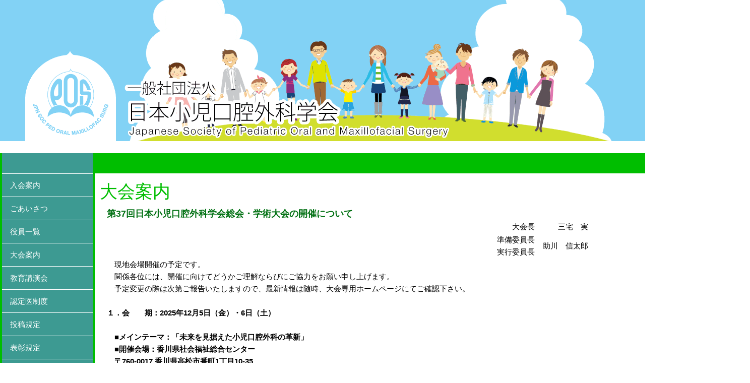

--- FILE ---
content_type: text/html
request_url: http://jspoms.jp/contents/04_taikai.html
body_size: 24237
content:
<!DOCTYPE html PUBLIC "-//W3C//DTD XHTML 1.0 Transitional//EN" "http://www.w3.org/TR/xhtml1/DTD/xhtml1-transitional.dtd">
<html xmlns="http://www.w3.org/1999/xhtml" lang="ja">
<head>
<meta http-equiv="Content-Type" content="text/html; charset=utf-8" />
<script type="text/javascript" src="jquery.js"></script>
<script type="text/javascript" src="rollover.js"></script>
<script type="text/javascript" src="jqueryROLL.js"></script>
<link rel="stylesheet" href="style.css"  type="text/css"/>
<!-- ↓↓キャッシュ残さない設定をここで行う↓↓ -->
<meta http-equiv="Pragma" content="no-cache">
<meta http-equiv="Cache-Control" content="no-store">
<meta http-equiv="Expires" content="0">
<!-- ↑↑キャッシュ残さない設定をここで行う↑↑ -->

<!---ボタンのスタイル ここから--->
<style>
    .btn_taikai{
      background-color: #172242 !important;
    }
    .btn_taikai:hover{
      background-color: #586082 !important;
    }

*,
*:before,
*:after {
  -webkit-box-sizing: inherit;
  box-sizing: inherit;
}

html {
  -webkit-box-sizing: border-box;
  box-sizing: border-box;
  font-size: 62.5%;
}

.btn,
a.btn,
button.btn {
  font-size: 1.6rem;
  font-weight: 700;
  line-height: 2;
  position: relative;
  display: inline-block;
  padding: 1rem 4rem;
  cursor: pointer;
  -webkit-user-select: none;
  -moz-user-select: none;
  -ms-user-select: none;
  user-select: none;
  -webkit-transition: all 0.3s;
  transition: all 0.3s;
  text-align: center;
  vertical-align: middle;
  text-decoration: none;
  letter-spacing: 0.1em;
  color: #212529;
  border-radius: 0.5rem;
}
.btn--orange,
a.btn--orange {
  color: #fff;
  background-color: #ce5278;
}
.btn--orange:hover,
a.btn--orange:hover {
  color: #fff;
  background: #9c3e5b;
}

a.btn--radius {
   border-radius: 100vh;
}
</style>
<!---ボタンのスタイル ここまで--->
　
<title>大会案内 | 一般社団法人 日本小児口腔外科学会</title>
</head>

<body id="top">
<table width="1300" border="0" align="center" cellpadding="0" cellspacing="0">
  <tr>
    <td colspan="5" height="280">
  <div id="slide">
<ul>
      <li><a href="../index.html"><img src="../img/design_01A_on.gif" width="1300" height="280" /></a></li>
      <li><a href="../index.html"><img src="../img/design_01B_on.gif" width="1300" height="280" /></a></li>
      <li><a href="../index.html"><img src="../img/design_01C_on.gif" width="1300" height="280" /></a></li>
      </ul>
  </div>

    </td>
    </tr>
  <tr>
    <td height="40" bgcolor="#00be00">&nbsp;</td>
    <td width="180" height="40" bgcolor="#3d9a92">&nbsp;</td>
    <td height="40" colspan="3" bgcolor="#00be00">&nbsp;</td>
  </tr>
  <tr>
    <td width="50" bgcolor="#00be00">&nbsp;</td>
    <td width="180" valign="top" bgcolor="#3d9a92"><table border="0" align="center" cellpadding="0" cellspacing="0">
      <tbody>
        <tr>
          <td width="180" height="1.4px" bgcolor="#FFFFFF"></td>
        </tr>
        <tr>
          <td width="180" class="btntop01"><a href="01_nyukai.html" class="txtshift">入会案内</a></td>
        </tr>
        <tr>
          <td width="180" height="1.4px" bgcolor="#FFFFFF"></td>
        </tr>
        <tr>
          <td width="180" class="btntop01"><a href="02_aisatsu.html" class="txtshift">ごあいさつ</a></td>
        </tr>
        <tr>
          <td width="180" height="1.4px" bgcolor="#FFFFFF"></td>
        </tr>
        <tr>
          <td width="180" class="btntop01"><a href="03_yakuin.html" class="txtshift">役員一覧</a></td>
        </tr>
        <tr>
          <td width="180" height="1.4px" bgcolor="#FFFFFF"></td>
        </tr>
        <tr>
          <td width="180" class="btntop01"><a href="04_taikai.html" class="txtshift">大会案内</a></td>
        </tr>
        <tr>
          <td width="180" height="1.4px" bgcolor="#FFFFFF"></td>
        </tr>
        <tr>
          <td width="180" class="btntop01"><a href="05_kouen.html" class="txtshift">教育講演会</a></td>
        </tr>
        <tr>
          <td width="180" height="1.4px" bgcolor="#FFFFFF"></td>
        </tr>
        <tr>
          <td width="180" class="btntop01"><a href="06_nintei.html" class="txtshift">認定医制度</a></td>
        </tr>
        <tr>
          <td width="180" height="1.4px" bgcolor="#FFFFFF"></td>
        </tr>
        <tr>
          <td width="180" class="btntop01"><a href="07_toukou.html" class="txtshift">投稿規定</a></td>
        </tr>
        <tr>
          <td width="180" height="1.4px" bgcolor="#FFFFFF"></td>
        </tr>
        <tr>
          <td width="180" class="btntop01"><a href="08_hyoushou.html" class="txtshift">表彰規定</a></td>
        </tr>
        <tr>
          <td width="180" height="1.4px" bgcolor="#FFFFFF"></td>
        </tr>
        <tr>
          <td width="180" class="btntop01"><a href="09_teikan.html" class="txtshift">定款</a></td>
        </tr>
        <tr>
          <td width="180" height="1.4px" bgcolor="#FFFFFF"></td>
        </tr>
        <tr>
          <td width="180" class="btntop01S"><a href="10_coi.html" class="txtshift">利益相反(COI)に関する指針</a></td>
        </tr>
        <tr>
          <td width="180" height="1.4px" bgcolor="#FFFFFF"></td>
        </tr>
        <tr>
          <td width="180" class="btntop01"><a href="13_news.html" class="txtshift">ニュースレター<b style="color: red;">NEW!</b></a></td>
        </tr>
        <tr>
          <td width="180" height="1.4px" bgcolor="#FFFFFF"></td>
        </tr>
        <tr>
          <td width="180" class="btntop01"><a href="11_toiawase.html" class="txtshift">お問合せ</a></td>
        </tr>
        <tr>
          <td width="180" height="1.4px" bgcolor="#FFFFFF"></td>
        </tr>
        <tr>
          <td width="180" class="btntop01"><a href="../index.html" class="txtshift">HOME</a></td>
        </tr>
        <tr>
          <td width="180" height="1.4px" bgcolor="#FFFFFF"></td>
        </tr>
      </tbody>
    </table></td>
    <td width="20" bgcolor="#00be00">&nbsp;</td>
    <td width="1000" valign="top" bgcolor="#00be00"><table width="1000" border="0" cellspacing="0" cellpadding="0">
      <tbody>
        <tr>
          <td colspan="2" bgcolor="#FFFFFF">&nbsp;</td>
          </tr>
        <tr>
          <td colspan="2" bgcolor="#FFFFFF" class="title1">&nbsp;大会案内</td>
          </tr>
        <tr>
          <td height="20" colspan="2" bgcolor="#FFFFFF"></td>
          </tr>
        <tr>
          <td  class="right-bottom-round" colspan="2" bgcolor="#FFFFFF"><table width="980" border="0" cellpadding="0" cellspacing="0"><tr><td width="960">
          <!--inside start-->
<!--list start-->     

          <div class="main1" style="margin-left: 24px;">
<!--
<h3 style="color: blue;">
2021.11.30 オンデマンド配信（動画）の公開が終了いたしました。<br>
12月上旬に質疑応答を公開する予定です。
</h3>

<h3>
大会HP：<a href="https://jspoms33.gakujyutsusha.jp/" style="display: inline-block;border-radius: 5%;font-size: 18pt;text-align: center;cursor: pointer;padding: 12px 12px;background: #000066;color: #ffffff;line-height: 1em;transition: .3s;box-shadow: 6px 6px 3px #666666;border: 2px solid #000066;">https://jspoms33.gakujyutsusha.jp/</a>
</h3>
-->
<p class="text_title">第37回日本小児口腔外科学会総会・学術大会の開催について</p>
<div style="text-align:right">
<!--大会長：　川又　均<br>
実行委員長：入力中<br>
実行委員長・準備委員長：和久井崇大<br>
-->

<table style="margin-right: 0;margin-left: auto; font-size: 1em;">
  <tr>
    <td>大会長</td>
    <td style="padding-left: 1em;">三宅　実</td>
  </tr>
  <tr>
    <td>準備委員長<br>実行委員長</td>
    <td style="padding-left: 1em;">助川　信太郎</td>
  </tr>
</table>
</div>


　現地会場開催<!--及びオンデマンド配信のハイブリッド形式で開催-->の予定です。<br>
　関係各位には、開催に向けてどうかご理解ならびにご協力をお願い申し上げます。<br>
　予定変更の際は次第ご報告いたしますので、最新情報は随時、<!--本WEBサイト並びに-->大会専用ホームページにてご確認下さい。<br>
<br>
<b>１．会　　期：2025年12月5日（金）・6日（土）</b><br>
<br>
　<b>■メインテーマ：「未来を見据えた小児口腔外科の革新」</b><br>
　<b>■開催会場：香川県社会福祉総合センター</b><br>
　<b>〒760-0017 香川県高松市番町1丁目10-35</b><br>
<br>
<a style="margin-left: 1em;" href="https://jspoms37.jp/" class="＿disabled btn btn--orange btn--radius btn_taikai">　大会専用ホームページはこちら　</a>
<br>
<style>
.disabled {
  pointer-events: none;
  background-color: #777777 !important;
  border: initial !important;
  color: white !important;
}
</style>


<!--
　新型コロナウイルス感染症（COVID-19）の影響が先行き不透明な中、「参加者の安全」と「感染防止」を最優先に考え、本学術大会は現地会場を連合会館（公益財団法人 総評会館 ）へ変更し、WEB配信を併用したLive配信(on live)とオンデマンド配信形式の併用にて開催することといたします。<br>
　本学術大会に関し、５月末現在まで開催方法を検討いたしましたが、新型コロナウイルス感染症の終息のめどがいまだ見えず、参加者の皆様の安全と感染拡大の予防の観点から、今回の学会は残念ながらWEB配信を併用したLive配信(on live)・オンデマンド配信形式での開催とすることといたしました。また、会場も日比谷図書文化会館での開催を予定しておりましたが、上記のように開催会場を変更することとなりました。<br>
　ご迷惑をおかけいたしますが、ご了承いただきますようお願い申し上げます。<br>
<b>■開催形式：</b>今回のWEB開催では、学会終了後にオンデマンド配信期間を設けております。11月5日（金）～11月30日（火）はオンデマンドで発表内容をご覧いただけます。オンデマンドの発表内容閲覧は参加申込者に限ります。また発表内容のデータ保存はできません。<br>
<br>
<b>■開催方法：</b><br>
・Live配信(on live) ：2021年10月30日（土）特別講演等を当日on live配信で行います。<br>
・オンデマンド配信：2021年11月5日（金）～11月30日（火）<br>
　一般演題におきましては「参加者の安全」と「感染防止」を最優先に考え、当日来場しての発表ではなく<br>
最新版のMicrosoft PowerPoint（Windows、Mac）を用い、音声を収録して発表ファイルを作成し、動画ファイル（.mp4）を提出していただくオンデマンド配信とさせていただくことといたしました。<br>
-->


<!--
　〒101-0062　東京都千代田区神田駿河台3-2-11<br>
　TEL：03-3253-1771（代）<br>
-->
<br>

<!--
  <s>2021年6月8日（火）～7月30日（金）</s><font color="red"> <s>8月16日（月）8月31日（火）（登録期間を延長しました） </font></s>演題登録は終了しました<br />
  <b>２．演題登録期間：2022年3月22日（火）～8月16日（火）</b><br>
-->

  <!--<b>２．演題登録期間：2025年4月1日（月）～9月14日（土）<s>9月14日（土）</s>9月17日（月）延長しました--></b><br>
<br>
  <b>３．開催概要<br>
<ul>
<li>開催方法：現地会場開催<br>
　　当日：現地会場開催<br>
　　教育講演会：オンデマンド配信予定<br></b>
</ul>
<ul>
<li><b>大会参加費</b>:（第17回「教育講演会」（併催）含む）※不課税
</ul>
<table cellpadding="0" cellspacing="0" class="tbl01 mb10"  border="1" style="margin-left: 40px;">
  <tbody>
    <tr>
<!--
  <th valign="top"><strong>参加区分</strong></th>
  <th valign="top"><strong>　事前登録 5月01日 - 9月20日　</strong></th>
  <th valign="top"><strong>　通常登録 9月21日 - 12月13日　</strong></th>
</tr>
<tr>
<td>会員（歯科医師、医師、大学・企業研究者、一般）</td>
<td align="center">13,000円</td>
<td align="center">15,000円</td>
</tr>
<tr>
<td>非会員（歯科医師、医師、大学・企業研究者、一般）</td>
<td align="center">15,000円</td>
<td align="center">17,000円</td>
</tr>
<tr>
<td>医療関係従事者・後援関係者</td>
<td align="center">5,000円</td>
<td align="center">5,000円</td>
</tr>
</tbody></table>
　　　※申込時期によって金額が異なりますのでご注意ください。
</ul>
<ul>
<li><b>大会参加領収書について<br></b>
大会１か月前（９月中旬）よりマイページから印刷が可能です。
</ul>
<ul>
<li><b>会員懇親会について</b><br>
</ul>
<table cellpadding="0" cellspacing="0" class="tbl01 mb10"  border="1" style="margin-left: 40px;">
<tbody>
<tr>
<th valign="top"><strong>会員懇親会</strong></th>
<th valign="top"><strong>金　額　</strong></th>
</tr>
<tr>
<td style="width: 384px;">参加費</td>
<td align="center" style="width: 228px;">5,000円</td>
</tr></tbody></table>
<font color="red">
    <b>
        　　　新型コロナウィルス感染症対策を鑑みて、お申込受付を現在中止しております。<br>
        　　　御理解ご了承の程宜しくお願いいたします。<br>
    </b>
</font>
<ul>
<li><b>領収書について</b><br>
大会１か月前（９月中旬）よりマイページから印刷が可能です。</ul>
<br>
<b>
４．第11回「認定医・指導医の申請・更新のための教育講演会」</b><br>
<ul>
<li><b>領収書について</b><br>
大会１か月前（９月中旬）よりマイページから印刷が可能です。<br>
<li><b>修了証について</b><br>
大会終了後視聴履歴を確認したうえで、参加登録申込時に登録したメールアドレス宛にPDFで送信いたします。<br>
</ul>
<b>
<br>
５．日歯生涯研修について</b><br>
　　　・本学術大会は以下の通り日歯生涯研修に認定されています。<br>
　　　　　会場来場予定の参加者について：受付にカードリーダーを設置いたします。<br>
　　　　　Webで受講申請予定の参加者について：マイページ内の日歯生涯研修の登録よりカード番号をご提出ください。<br>
　　　　　※カード番号は日歯の会員番号とは異なりますのでご注意ください。<br>
　　　・視聴方法によって取得単位が異なりますのでご注意ください。
　　　・視聴履歴をもって修了証を発行させていただきます。<br>
　　　・修了証の発行は参加登録申込時のご登録メールアドレス宛に発行いたします。<br>
　　　<br>
<table cellpadding="0" cellspacing="0" class="tbl01 mb10"  border="1" style="margin-left: 40px;">
<tbody>
<tr>
<th valign="top"><strong></strong></th>
<th valign="top"><strong>　会場視聴　<br/>（一日）</strong></th>
<th valign="top"><strong>　会場視聴　<br/>（個別）</strong></th>
<th valign="top"><strong>　当日WEB配信　<br/>（Zoom）</strong></th>
<th valign="top"><strong>後日<br/>オンデマンド配信</strong></th>
</tr>
<tr>
<td>第11回「認定医・指導医の申請・更新のための教育講演会」<br/>
「埋伏歯の保存治療ストラテジー」</td>
<td rowspan="5" align="center">208748<br/>10単位</td>
<td align="center">207748<br/>1単位</td>
<td align="center">207762<br/>1単位</td>
<td align="center">207767<br/>1単位</td>
</tr>
<tr>
<td>第11回「認定医・指導医の申請・更新のための教育講演会」<br/>
「小児の閉塞性睡眠時無呼吸」</td>
<td align="center">207752<br/>1単位</td>
<td align="center">207763<br/>1単位</td>
<td align="center">207768<br/>1単位</td>
</tr>
<tr>
<td>シンポジウム<br/>
「口腔機能発達不全症-各分野における現状-」</td>
<td align="center">207744<br/>3単位</td>
<td align="center">207761<br/>2単位</td>
<td align="center">207766<br/>1単位</td>
</tr>
<tr>
<td>教育講演<br/>
「小児口腔外科の先生方と共有したい小児がんのTopics」</td>
<td align="center">207740<br/>2単位</td>
<td align="center">207759<br/>2単位</td>
<td align="center">207764<br/>1単位</td>
</tr>
<tr>
<td>特別講演<br/>
「新型コロナウイルス感染症の総括と今後の課題」</td>
<td align="center">207742<br/>2単位</td>
<td align="center">207760<br/>2単位</td>
<td align="center">207765<br/>1単位</td>
</tr>
</tbody></table>
<br>

<br>
６．プログラム：</b><br>
<style>
.title {
    width: 100%;
    background-color: #ccc;
    font-weight: bold;
}
</style>
</div>
<div class="content" style="line-height: 1.5; padding: 30px;">
<b>　10月21日（金）</b>
<hr>
<br>

<div class="title">
　● 16：30～18：00　第11回「認定医・指導医の申請・更新のための教育講演会」（学術大会併催）<br>
</div>
<br>
<b>　　「埋伏歯の保存治療ストラテジー」</b><br>
<p style="text-align: right">野田矯正歯科クリニック 院長　　　　<br>
野田　隆夫 先生　　　　</p><br>
<b>　　「小児の閉塞性睡眠時無呼吸」</b><br>
<p style="text-align: right">日本歯科大学附属病院内科いびき・睡眠時無呼吸診療センター 臨床教授　　　　<br>
古畑いびき睡眠呼吸障害研究所 所長　　　　<br>
古畑　　升 先生　　　　</p><br>
<br>
<div class="title">
　● 18：00～18：30　日本歯科医学会会長講演　　　当日会場・当日ライブ配信のみ<br>
</div>
<br>
<b>　　「日本小児口腔外科学会に期待すること」</b><br>
<br>
<p style="text-align: right">日本歯科医学会 会長　　　　<br>
住友　雅人 先生　　　　</p><br>
<br>




<b>　10月22日（土）</b>
<hr>
<div class="title">
　● 09：00～10：30　シンポジウム<br>
</div>
<br>
<b>　　　　テーマ：「口腔機能発達不全症-各分野における現状-」</b><br>
<p style="text-align: right">オーガナイザー：国際医療福祉大学病院歯科口腔外科 教授　　　　<br>
岩渕　博史 先生　　　　</p><br>
　　　　講師一覧：（シンポジスト） <br>
<b>　　　　１）「口腔機能発達不全症の基本的考え方と対応」</b><br>
<p style="text-align: right">神奈川歯科大学歯学部小児歯科学講座 講師　　　　<br>
浅里　　仁 先生　　　　</p><br>
<b>　　　　２）「NICU卒業後の子ども達が抱える課題ー口腔機能発達不全症の診断を通してー」</b><br>
<p style="text-align: right">昭和大学歯学部小児成育歯科学講座 講師　　　　<br>
杉山　智美 先生　　　　</p><br>
<b>　　　　３）「在宅医療的ケア児への摂食嚥下リハビリテーション」</b><br>
<p style="text-align: right">独立行政法人国立病院機構千葉東病院歯科 医長　　　　<br>
大塚　義顕 先生　　　　</p><br>
<b>　　　　４）「口唇裂・口蓋裂治療への取り組みと展望」</b><br>
<p style="text-align: right">大阪大学大学院歯学研究科顎口腔病因病態制御学講座口腔外科学第一教室 教授　　　　<br>
田中　　晋 先生　　　　</p><br>
<br>

<div class="title">
　● 10：35～10：50　理事長講演<br>
</div>
<br>
<b>　　「未来を拓く日本小児口腔外科学会を目指して」</b><br>
<p style="text-align: right">一般社団法人日本小児口腔外科学会理事長　　　　<br>
金子　忠良 先生　　　　</p><br>
<br>

<div class="title">
　● 11：00～12：00　教育講演<br>
</div>
<br>
<b>　　「小児口腔外科の先生方と共有したい小児がんのTopics」</b><br>
<p style="text-align: right">国立がん研究センター中央病院小児腫瘍科 医長　　　　<br>
荒川　　歩 先生　　　　</p><br>
<br>

<div class="title">
　● 12：10～13：00　ランチョンセミナー　：　オリンパス テルモ バイオマテリアル株式会社<br>
</div>
<br>
<b>　　『小児歯科医療に対する、コラーゲン製品の応用』～期待と今後の展望～</b>
<p style="text-align: right">東京大学大学院医学部　感覚運動機能講座　口腔顎顔面外科学分野　　　　<br>
東京大学医学部附属病院　口唇口蓋裂センター　　　　<br>
西條　英人 先生　　　　</p><br>
<br>

<div class="title">
　● 15：35～16：35　特別講演<br>
</div>
<br>
<b>　　「新型コロナウイルス感染症の総括と今後の課題」</b><br>
<br>
<p style="text-align: right">国際医療福祉大学医学部感染症学講座 主任教授　　　　<br>
松本　哲哉 先生　　　　</p><br>
<br>

<div class="title">
　● 一般口演<br>
</div>
　　原則現地での口演を予定しております。<br>
<br>

<div class="title">
　● ポスター発表<br>
</div>
　　Web会場にて掲示いたします。<br>
<br>
<b>
<br>
<br>
<b>
大会事務局<br />
</b>
　国際医療福祉大学三田病院歯科口腔外科<br />

　大会長：矢郷　香　国際医療福祉大学三田病院歯科口腔外科教授<br>
　実行委員長：川本　義明　国際医療福祉大学三田病院歯科口腔外科副部長<br>
　準備委員長：岩渕　博史　国際医療福祉大学病院歯科口腔外科教授<br>

<!--
  〒101－8310 東京都千代田区神田駿河台1-8-13<br />
  ＴＥＬ：03-3219-8355 / ＦＡＸ：03-3219-8356<br />
  E-mail:jspoms2021@gmail.com<br />
-->
<br>
<b>
第37回日本小児口腔外科学会総会・学術大会　運営事務局<br>
</b>
　〒761-0793 香川県木田郡三木町池戸1750-1<br>
　TEL：087-891-2227　FAX：087-891-2228<br>
　E-mail：<a href="mailto:jspoms2024-m@kagawa-u.ac.jp">jspoms2024-m@kagawa-u.ac.jp</a><br>
<br>
<br>
<p><!-- a href="../doc/taikai_2021c.pdf" target="_blank" class="pdf">第33回 一般社団法人日本小児口腔外科学会総会・学術大会ご案内</a --></p>


<!--
<h3>
大会HP：<a href="https://jspoms33.gakujyutsusha.jp/" style="display: inline-block;border-radius: 5%;font-size: 18pt;text-align: center;cursor: pointer;padding: 12px 12px;background: #000066;color: #ffffff;line-height: 1em;transition: .3s;box-shadow: 6px 6px 3px #666666;border: 2px solid #000066;">https://jspoms33.gakujyutsusha.jp/</a>
</h3>
-->

            </div>
          <br /><br />
          <hr />


          <!--inside end-->
          <div align="right" class="txt-BS"><a href="#top">△ページTOPへ戻る</a></div>
          <br><br>
          </td>
        </tr>
      </table></td>
        </tr>
        <tr>
          <td width="883" bgcolor="#FFFFFF">&nbsp;</td>
          <style>
            .right-bottom-round{
              border-bottom-right-radius: 97px;
              border-color: #00be00; 
            }
          </style>
          <!-- うまく動かないのでCSSで書き直す classは然るべき場所にある <td width="97"><img src="../img/edge.gif" width="97" height="97" alt=""/></td>-->
        </tr>
        </tbody>
    </table></td>
    <td width="50" bgcolor="#00be00">&nbsp;</td>
  </tr>
  <tr>
    <td colspan="5"><table width="1300" border="0" cellspacing="0" cellpadding="0">
      <tbody>
        <tr>
          <td width="50" bgcolor="#00be00">&nbsp;</td>
          <!--<td width="180" bgcolor="#3d9a92">&nbsp;</td>-->
          <td width="180" bgcolor="#00be00">&nbsp;</td>
          <td height="60" align="center" valign="middle" bgcolor="#00be00"><span class="txt-WS">Copyright©2016 Japanese Society of Pediatric Oral and Maxillofacial Surgery</span></td>
          <td width="180" bgcolor="#00be00">&nbsp;</td>
          <td width="50" bgcolor="#00be00">&nbsp;</td>
        </tr>
      </tbody>
    </table></td>
  </tr>
  </table>





</body>
</html>


--- FILE ---
content_type: text/css
request_url: http://jspoms.jp/contents/style.css
body_size: 8005
content:
@charset "utf-8";
img {
    border-style:none;
}
html {    overflow-y:scroll;
}		
a { outline: none; 
	color:#0066cc;
	text-decoration:none;
}
a:visited
   {color:#934C7B;}  
body {
	font-family:"ヒラギノ角ゴ Pro W3", "Hiragino Kaku Gothic Pro", "メイリオ", Meiryo, Osaka, "ＭＳ Ｐゴシック", "MS PGothic", sans-serif;
	margin-left: 0px;
	margin-top: 0px;
	margin-right: 0px;
	margin-bottom: 0px;
	font-size:15px;
	line-height:1.6em;
}

hr {
	margin:0px 0px;
	border-width: 1px 0 0 0; /* 太さ */
	border-style: solid; /* 線種 */
	border-color: #999; /* 線色 */
	height: 1px; /* IE6用対策 */
	clear: both; /* IE6用対策 */
}

p {
	margin: 0 0 1em 0;
	padding: 0;
	line-height: 200%;
}

.pdf{
	background-image:url(../img/i_pdf32.gif);
	background-position:right;
	background-repeat:no-repeat;
	padding:10px 35px 10px 0;
}
.doc{
	background-image:url(../img/i_doc32.gif);
	background-position:right;
	background-repeat:no-repeat;
	padding:10px 35px 10px 0;
}

.btntop01{
  height:40px;
  background: #3d9a92;
  font-family: "游ゴシック", YuGothic, "Hiragino Kaku Gothic ProN", "Hiragino Kaku Gothic Pro", "ＭＳ ゴシック", sans-serif;
  color: #FFFFFF;
  font-size: 14px;
  padding: 0px 0px 0px 0px;
  text-decoration: none;
  line-height:45px;
}
.btntop01 a {
	background:#3d9a92;
	font-weight:none;
  text-align:left;
  color: #FFFFFF;
  text-decoration: none;
  display:block;
  width:90%;
  box-sizing: border-box;width:180px;
  height:100%;
  font-family:"ヒラギノ角ゴ Pro W3", "Hiragino Kaku Gothic Pro", "メイリオ", Meiryo, Osaka, "ＭＳ Ｐゴシック", "MS PGothic", sans-serif;
  font-size:15px;
}
.btntop01 a:hover {
  background: #3d9a92;
  background-image: -webkit-linear-gradient(top, #3d9a92, #6dc9c0);
  background-image: -moz-linear-gradient(top, #3d9a92, #6dc9c0);
  background-image: -ms-linear-gradient(top, #3d9a92, #6dc9c0);
  background-image: -o-linear-gradient(top, #3d9a92, #6dc9c0);
  background-image: linear-gradient(to bottom, #3d9a92, #6dc9c0);
  text-decoration: none;
}

.btntop01S{
  height:40px;
  background: #3d9a92;
  font-family: "游ゴシック", YuGothic, "Hiragino Kaku Gothic ProN", "Hiragino Kaku Gothic Pro", "ＭＳ ゴシック", sans-serif;
  color: #FFFFFF;
  font-size: 12px;
  padding: 0px 0px 0px 0px;
  text-decoration: none;
  line-height:45px;
}
.btntop01S a {
	background:#3d9a92;
	font-weight:none;
  text-align:left;
  color: #FFFFFF;
  text-decoration: none;
  display:block;
  width:100%;
  box-sizing: border-box;width:180px;
  height:100%;
  font-family:"ヒラギノ角ゴ Pro W3", "Hiragino Kaku Gothic Pro", "メイリオ", Meiryo, Osaka, "ＭＳ Ｐゴシック", "MS PGothic", sans-serif;
  font-size:12px;
}
.btntop01S a:hover {
  background: #3d9a92;
  background-image: -webkit-linear-gradient(top, #3d9a92, #6dc9c0);
  background-image: -moz-linear-gradient(top, #3d9a92, #6dc9c0);
  background-image: -ms-linear-gradient(top, #3d9a92, #6dc9c0);
  background-image: -o-linear-gradient(top, #3d9a92, #6dc9c0);
  background-image: linear-gradient(to bottom, #3d9a92, #6dc9c0);
  text-decoration: none;
}


.txtshift{
	background-position:left;
	padding:0px 0px 0px 16px;
}

.title {
	background-color: #d1ccc9;
	color: #404040;
	padding: 5px;
}

.title1{
	font-size:35px;
	color:#00be00;
	}

.title2{
	font-size:20px;
	color:#007012;
	font-weight:bold;
	}

.bg01 {
 background-color: #ffffff;
 background-image:url(../img/edge.gif);
 background-position: right bottom; 
 background-repeat: no-repeat;
 background-attachment: fixed; 
 }
 
 .txt-WL{
	 color:#FFFFFF;
	 font-size:18px;
	 }
 .txt-WM{
	 color:#FFFFFF;
	 font-size:14px;
	 }
 .txt-WS{
	 color:#FFFFFF;
	 font-size:10px;
	 }
	 
	 
 .txt-BS{
	 color:#FFFFFF;
	 font-size:13px;
	 }

/*以下image navi*/
#slide {
width:1300px;
height:280px;
margin:0;
position:absolute;
top:0;
}
#slide img {
position:absolute;
left:0;
top:0;
}
/*以上image navi*/


.td10{
	border-collapse: collapse;
	}

.td10 td{
	border: 1px solid #999999;
	padding:3px;

}

.text_title {
	font-size: 18px;
	font-weight: bold;
	color: #007012;
	margin-top: 0px;
	margin-bottom:0px;
	margin-left: 0px;
	margin-right: 0px;
	padding: 0px;
	line-height: 20px;
}
.text_a {
	font-size:14px;
	font-weight:normal;
	color:#000000;
	margin-top:0px;
	margin-left:0px;
	margin-right:0px;
	padding:0px;
	line-height: 200%;
}

.main1 p{
	line-height:140%;
}

.text_waku1{
 border: 1px solid #333333;
 padding:5px 20px;
 line-height:40px;
 font-weight:bold;
}



/*以下不使用*/
.midtxt{
	font-size:medium;
	font-weight:bold;
	}
.midtxt_st{
	font-size:medium;
	}
	
.tb40{
	margin-left:auto;margin-right:auto;
	border-spacing:4px;
	}

.tb40 th{
	color:#000000;
	text-align:left;
	font-size:18px;
	padding:2px 2px 2px 7px;
	font-weight:bold;
	}	
.tb40 td{
	padding: 2px 2px 2px 40px;
	}
.tb40 a{display:block;width:100%;height:100%;}

.tb41{
	margin-left:auto;margin-right:auto;
	border-spacing:4px;
	}

.tb41 th{
	color:#000000;
	text-align:left;
	font-size:18px;
	padding:2px 2px 2px 7px;
	font-weight:bold;
	}	
.tb41 td{
	padding: 2px 2px 2px 2px;
	}
.tb41 a{display:block;width:100%;height:100%;}


.tb42 td{

 	}
.tb42 a{display:block;width:100%;height:100%;
text-decoration: none;
color:#FFFFFF;

}


.tb45 td{
	padding:2px 2px 2px 2px;
	}
	
.tb45s td{
	font-size:14px;
	padding:2px 2px 2px 2px;
	}

	
.tb50{
	margin-left:auto;margin-right:auto;
	border-spacing:4px;
	}

.tb50 th{
	color:#000000;
	text-align:left;
	font-size:16px;
	padding:2px 2px 2px 7px;
	font-weight:bold;
	}	
.tb50 td{
	padding: 6px 2px 6px 20px;
	}
.tb50 a{display:block;width:100%;height:100%;}


.tb51 th{
	color:#000000;
	text-align:left;
	font-size:16px;
	padding:2px 2px 2px 7px;
	font-weight:bold;
	}	


.tb51 td{
	font-size:16px;
	padding: 10px 40px 10px 2px;
	}
.tb51 a{display:block;width:100%;height:100%;}

.tb52 th{
	color:#000000;
	text-align:left;
	font-size:16px;
	padding:2px 2px 2px 7px;
	font-weight:bold;
	}	
.tb52 td{
	font-size:16px;
	padding: 10px 4px 10px 2px;
	}
.tb52 a{display:block;width:100%;height:100%;}

.tb59 td{padding:0px}


.staff{
 border-collapse: collapse;
 }
.staff th{
text-align:center;
 padding: 6px;
 vertical-align: top;
 color: #333;
 background-color: #eee;
 border: 1px solid #b9b9b9;
 }
.staff td{
 padding: 6px;
 border: 1px solid #b9b9b9;
 }
 
.btn,
a.btn,
button.btn {
  font-size: 1.6rem;
  font-weight: 700;
  line-height: 2;
  position: relative;
  display: inline-block;
  padding: 1rem 2rem;
  cursor: pointer;
  -webkit-user-select: none;
  -moz-user-select: none;
  -ms-user-select: none;
  user-select: none;
  -webkit-transition: all 0.3s;
  transition: all 0.3s;
  text-align: center;
  vertical-align: middle;
  text-decoration: none;
  letter-spacing: 0.1em;
  color: #212529;
  border-radius: 0.5rem;
}

.btn--orange,
a.btn--orange {
  color: #fff;
  background-color: #ce5278;
}
.btn--orange:hover,
a.btn--orange:hover {
  color: #fff;
  background: #9c3e5b;
}

.pnone {
  pointer-events: none;
}

table {
	border-collapse:collapse;
}
.table_block > table {
	border-top:1px solid #000;
	border-left:1px solid #000;
}
.table_block > table > tbody > tr > th ,
.table_block > table > tbody > tr > td {
	border-right:1px solid #000;
	border-bottom:1px solid #000;
	padding:0.5em;
}


.midashi {
  line-height: 3em;
  color: #fff;/*文字色*/
  font-size: 1em;
  background-color: #ecd5d5;
  padding-bottom: 1px;
  padding-top: 1px;
  padding-left: 10px;
  padding-right: 10px;
  border-radius: 0.5em;/*角丸*/
  text-decoration: none
}

.midashi:hover, 
a.midashi:hover {
  color: #fff;/*文字色*/
}


--- FILE ---
content_type: application/x-javascript
request_url: http://jspoms.jp/contents/jqueryROLL.js
body_size: 667
content:
$(function(){
// �ݒ�
var $width =1300; // ����
var $height =280; // ����
var $interval = 3000; // �؂�ւ��̊Ԋu�i�~���b�j
var $fade_speed = 1000; // �t�F�[�h�����̑����i�~���b�j
$("#slide ul li").css({"position":"relative","overflow":"hidden","width":$width,"height":$height});
$("#slide ul li").hide().css({"position":"absolute","top":0,"left":0});
$("#slide ul li:first").addClass("active").show();
setInterval(function(){
var $active = $("#slide ul li.active");
var $next = $active.next("li").length?$active.next("li"):$("#slide ul li:first");
$active.fadeOut($fade_speed).removeClass("active");
$next.fadeIn($fade_speed).addClass("active");
},$interval);
});
